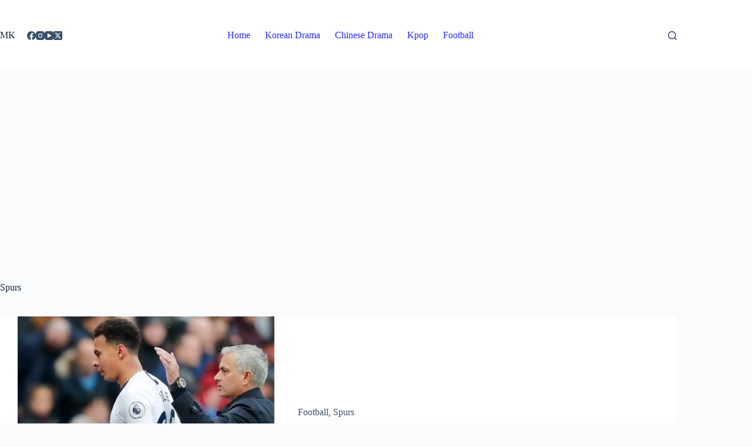

--- FILE ---
content_type: text/html; charset=utf-8
request_url: https://www.google.com/recaptcha/api2/aframe
body_size: 267
content:
<!DOCTYPE HTML><html><head><meta http-equiv="content-type" content="text/html; charset=UTF-8"></head><body><script nonce="tPeXezf8FO38XGdmxSkkhg">/** Anti-fraud and anti-abuse applications only. See google.com/recaptcha */ try{var clients={'sodar':'https://pagead2.googlesyndication.com/pagead/sodar?'};window.addEventListener("message",function(a){try{if(a.source===window.parent){var b=JSON.parse(a.data);var c=clients[b['id']];if(c){var d=document.createElement('img');d.src=c+b['params']+'&rc='+(localStorage.getItem("rc::a")?sessionStorage.getItem("rc::b"):"");window.document.body.appendChild(d);sessionStorage.setItem("rc::e",parseInt(sessionStorage.getItem("rc::e")||0)+1);localStorage.setItem("rc::h",'1769906378473');}}}catch(b){}});window.parent.postMessage("_grecaptcha_ready", "*");}catch(b){}</script></body></html>